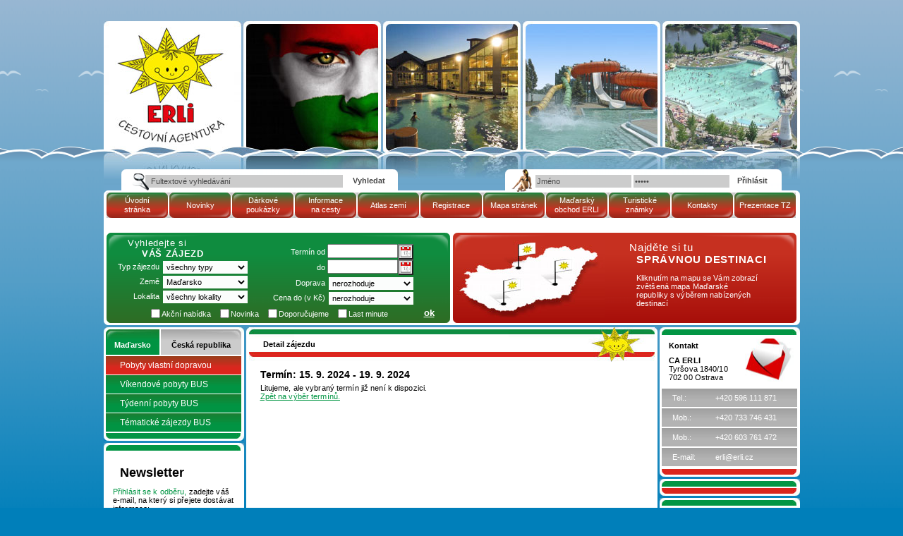

--- FILE ---
content_type: text/html; charset=UTF-8
request_url: https://www.erli.cz/cs/zajezdy/madarsko/pobyty-vlastni-dopravou/madarsko-termalni-lazne-zalakaros-hotel-park-inn-akce-4-3-nastupy-ne-po-all-inclusive-816435/?termID=893485
body_size: 7900
content:
<?xml version="1.0" encoding="utf-8"?>
<!DOCTYPE html PUBLIC "-//W3C//DTD XHTML 1.0 Strict//EN" "http://www.w3.org/TR/xhtml1/DTD/xhtml1-strict.dtd">
<html xmlns="http://www.w3.org/1999/xhtml" xml:lang="cs" lang="cs">
<head>
  <meta http-equiv="Content-Type" content="text/html; charset=utf-8" />
  <title>Termín 15.9.2024 - 19.9.2024 (Maďarsko, termální lázně Zalakaros - hotel PARK INN: AKCE 4=3 (nástupy Ne, Po) ALL INCLUSIVE) | CK Erli</title>
  <meta http-equiv="content-language" content="cs" />
  <meta name="author" content="eline.cz" />
  <meta name="description" content="Maďarsko - maďarské termální lázně, Budapešť, Balaton, ERLI, Sárvár, Bük, Park Inn, Hunguest, Greenfield, Freya, Karos Spa, Saliris" />
  <meta name="keywords" content="maďarské termální lázně,Balaton,Budapešť,Hajdúszoboszló,Bük,Sárvár,Eger,Hévíz" /><meta http-equiv="X-UA-Compatible" content="IE=9" />
  <link href="/css/styly.css" rel="stylesheet" type="text/css" media="screen,projection, tv" />
  <link href="/css/print.css" rel="stylesheet" type="text/css" media="print" />
<!--[if IE 6]>
  <link href="/css/style-ie6.css" rel="stylesheet" type="text/css" media="screen, projection, tv" />
<![endif]-->
<!--[if IE 8]>
  <link href="/css/style-ie8.css" rel="stylesheet" type="text/css" media="screen, projection, tv" />
<![endif]-->

  <link href="/css/datedit.css" rel="stylesheet" type="text/css" media="screen,projection,tv" />
  <script type="text/javascript" src="/js/general.js"></script>
  <link rel="StyleSheet" href="/css/lightbox.css" type="text/css" media="screen" />
  <script src="/js/prototype.js" type="text/javascript"></script>
  <script src="/js/scriptaculous.js?load=effects,builder" type="text/javascript"></script>
  <script src="/js/lightbox.js" type="text/javascript"></script>
  <script src="/js/order.js" type="text/javascript"></script>
<script language="JavaScript" type="text/javascript">
<!--
//v1.7
// Flash Player Version Detection
// Detect Client Browser type
// Copyright 2005-2008 Adobe Systems Incorporated.  All rights reserved.
var isIE  = (navigator.appVersion.indexOf("MSIE") != -1) ? true : false;
var isWin = (navigator.appVersion.toLowerCase().indexOf("win") != -1) ? true : false;
var isOpera = (navigator.userAgent.indexOf("Opera") != -1) ? true : false;
function ControlVersion()
{
	var version;
	var axo;
	var e;
	// NOTE : new ActiveXObject(strFoo) throws an exception if strFoo isn't in the registry
	try {
		// version will be set for 7.X or greater players
		axo = new ActiveXObject("ShockwaveFlash.ShockwaveFlash.7");
		version = axo.GetVariable("$version");
	} catch (e) {
	}
	if (!version)
	{
		try {
			// version will be set for 6.X players only
			axo = new ActiveXObject("ShockwaveFlash.ShockwaveFlash.6");

			// installed player is some revision of 6.0
			// GetVariable("$version") crashes for versions 6.0.22 through 6.0.29,
			// so we have to be careful.

			// default to the first public version
			version = "WIN 6,0,21,0";
			// throws if AllowScripAccess does not exist (introduced in 6.0r47)
			axo.AllowScriptAccess = "always";
			// safe to call for 6.0r47 or greater
			version = axo.GetVariable("$version");
		} catch (e) {
		}
	}
	if (!version)
	{
		try {
			// version will be set for 4.X or 5.X player
			axo = new ActiveXObject("ShockwaveFlash.ShockwaveFlash.3");
			version = axo.GetVariable("$version");
		} catch (e) {
		}
	}
	if (!version)
	{
		try {
			// version will be set for 3.X player
			axo = new ActiveXObject("ShockwaveFlash.ShockwaveFlash.3");
			version = "WIN 3,0,18,0";
		} catch (e) {
		}
	}
	if (!version)
	{
		try {
			// version will be set for 2.X player
			axo = new ActiveXObject("ShockwaveFlash.ShockwaveFlash");
			version = "WIN 2,0,0,11";
		} catch (e) {
			version = -1;
		}
	}

	return version;
}
// JavaScript helper required to detect Flash Player PlugIn version information
function GetSwfVer(){
	// NS/Opera version >= 3 check for Flash plugin in plugin array
	var flashVer = -1;

	if (navigator.plugins != null && navigator.plugins.length > 0) {
		if (navigator.plugins["Shockwave Flash 2.0"] || navigator.plugins["Shockwave Flash"]) {
			var swVer2 = navigator.plugins["Shockwave Flash 2.0"] ? " 2.0" : "";
			var flashDescription = navigator.plugins["Shockwave Flash" + swVer2].description;
			var descArray = flashDescription.split(" ");
			var tempArrayMajor = descArray[2].split(".");
			var versionMajor = tempArrayMajor[0];
			var versionMinor = tempArrayMajor[1];
			var versionRevision = descArray[3];
			if (versionRevision == "") {
				versionRevision = descArray[4];
			}
			if (versionRevision[0] == "d") {
				versionRevision = versionRevision.substring(1);
			} else if (versionRevision[0] == "r") {
				versionRevision = versionRevision.substring(1);
				if (versionRevision.indexOf("d") > 0) {
					versionRevision = versionRevision.substring(0, versionRevision.indexOf("d"));
				}
			}
			var flashVer = versionMajor + "." + versionMinor + "." + versionRevision;
		}
	}
	// MSN/WebTV 2.6 supports Flash 4
	else if (navigator.userAgent.toLowerCase().indexOf("webtv/2.6") != -1) flashVer = 4;
	// WebTV 2.5 supports Flash 3
	else if (navigator.userAgent.toLowerCase().indexOf("webtv/2.5") != -1) flashVer = 3;
	// older WebTV supports Flash 2
	else if (navigator.userAgent.toLowerCase().indexOf("webtv") != -1) flashVer = 2;
	else if ( isIE && isWin && !isOpera ) {
		flashVer = ControlVersion();
	}
	return flashVer;
}
// When called with reqMajorVer, reqMinorVer, reqRevision returns true if that version or greater is available
function DetectFlashVer(reqMajorVer, reqMinorVer, reqRevision)
{
	versionStr = GetSwfVer();
	if (versionStr == -1 ) {
		return false;
	} else if (versionStr != 0) {
		if(isIE && isWin && !isOpera) {
			// Given "WIN 2,0,0,11"
			tempArray         = versionStr.split(" "); 	// ["WIN", "2,0,0,11"]
			tempString        = tempArray[1];			// "2,0,0,11"
			versionArray      = tempString.split(",");	// ['2', '0', '0', '11']
		} else {
			versionArray      = versionStr.split(".");
		}
		var versionMajor      = versionArray[0];
		var versionMinor      = versionArray[1];
		var versionRevision   = versionArray[2];
        	// is the major.revision >= requested major.revision AND the minor version >= requested minor
		if (versionMajor > parseFloat(reqMajorVer)) {
			return true;
		} else if (versionMajor == parseFloat(reqMajorVer)) {
			if (versionMinor > parseFloat(reqMinorVer))
				return true;
			else if (versionMinor == parseFloat(reqMinorVer)) {
				if (versionRevision >= parseFloat(reqRevision))
					return true;
			}
		}
		return false;
	}
}
function AC_AddExtension(src, ext)
{
  if (src.indexOf('?') != -1)
    return src.replace(/\?/, ext+'?');
  else
    return src + ext;
}
function AC_Generateobj(objAttrs, params, embedAttrs)
{
  var str = '';
  if (isIE && isWin && !isOpera)
  {
    str += '<object ';
    for (var i in objAttrs)
    {
      str += i + '="' + objAttrs[i] + '" ';
    }
    str += '>';
    for (var i in params)
    {
      str += '<param name="' + i + '" value="' + params[i] + '" /> ';
    }
    str += '</object>';
  }
  else
  {
    str += '<embed ';
    for (var i in embedAttrs)
    {
      str += i + '="' + embedAttrs[i] + '" ';
    }
    str += '> </embed>';
  }
  document.write(str);
}
function AC_FL_RunContent(){
  var ret =
    AC_GetArgs
    (  arguments, ".swf", "movie", "clsid:d27cdb6e-ae6d-11cf-96b8-444553540000"
     , "application/x-shockwave-flash"
    );
  AC_Generateobj(ret.objAttrs, ret.params, ret.embedAttrs);
}
function AC_SW_RunContent(){
  var ret =
    AC_GetArgs
    (  arguments, ".dcr", "src", "clsid:166B1BCA-3F9C-11CF-8075-444553540000"
     , null
    );
  AC_Generateobj(ret.objAttrs, ret.params, ret.embedAttrs);
}
function AC_GetArgs(args, ext, srcParamName, classid, mimeType){
  var ret = new Object();
  ret.embedAttrs = new Object();
  ret.params = new Object();
  ret.objAttrs = new Object();
  for (var i=0; i < args.length; i=i+2){
    var currArg = args[i].toLowerCase();
    switch (currArg){
      case "classid":
        break;
      case "pluginspage":
        ret.embedAttrs[args[i]] = args[i+1];
        break;
      case "src":
      case "movie":
        args[i+1] = AC_AddExtension(args[i+1], ext);
        ret.embedAttrs["src"] = args[i+1];
        ret.params[srcParamName] = args[i+1];
        break;
      case "onafterupdate":
      case "onbeforeupdate":
      case "onblur":
      case "oncellchange":
      case "onclick":
      case "ondblclick":
      case "ondrag":
      case "ondragend":
      case "ondragenter":
      case "ondragleave":
      case "ondragover":
      case "ondrop":
      case "onfinish":
      case "onfocus":
      case "onhelp":
      case "onmousedown":
      case "onmouseup":
      case "onmouseover":
      case "onmousemove":
      case "onmouseout":
      case "onkeypress":
      case "onkeydown":
      case "onkeyup":
      case "onload":
      case "onlosecapture":
      case "onpropertychange":
      case "onreadystatechange":
      case "onrowsdelete":
      case "onrowenter":
      case "onrowexit":
      case "onrowsinserted":
      case "onstart":
      case "onscroll":
      case "onbeforeeditfocus":
      case "onactivate":
      case "onbeforedeactivate":
      case "ondeactivate":
      case "type":
      case "codebase":
      case "id":
        ret.objAttrs[args[i]] = args[i+1];
        break;
      case "width":
      case "height":
      case "align":
      case "vspace":
      case "hspace":
      case "class":
      case "title":
      case "accesskey":
      case "name":
      case "tabindex":
        ret.embedAttrs[args[i]] = ret.objAttrs[args[i]] = args[i+1];
        break;
      default:
        ret.embedAttrs[args[i]] = ret.params[args[i]] = args[i+1];
    }
  }
  ret.objAttrs["classid"] = classid;
  if (mimeType) ret.embedAttrs["type"] = mimeType;
  return ret;
}
// -->
</script><script type="text/javascript"><!--
        var dest80 = '<option value="0">všechny lokality</option><option value="579">BÜK (BÜKFÜRDŐ)</option><option value="663">SÁRVÁR</option><option value="482">HAJDÚSZOBOSZLÓ</option><option value="731">ZALAKAROS</option><option value="739">HÉVÍZ</option><option value="745">KEHIDAKUSTÁNY</option><option value="7561">LENTI</option><option value="108956">TAPOLCA</option><option value="746">HARKÁNY</option><option value="1021">EGER</option><option value="38711">EGERSZALÓK</option><option value="1022">MISKOLC-TAPOLCA</option><option value="1026">MOSONMAGYARÓVÁR</option><option value="1025">GYŐR</option><option value="242300">ESZTERGOM (Ostřihom)</option><option value="7541">KOMÁROM</option><option value="1027">BUDAPEŠŤ</option><option value="664565">VISEGRÁD</option><option value="637284">CELLDÖMÖLK</option><option value="111510">SZENTGOTTHÁRD</option><option value="819185">KÖRMEND</option><option value="1023">MEZŐKÖVESD</option><option value="6855">TOKAJ</option><option value="307778">jezero VELENCE</option><option value="6397">Balaton - BALATONFÜRED</option><option value="1030">Balaton - KESZTHELY</option><option value="1031">Balaton - BALATONAKALI</option><option value="108958">Balaton - ALSÓÖRS</option><option value="1028">Balaton - BADACSONY</option><option value="1029">Balaton - SIÓFOK</option><option value="322140">Balaton - BALATONALMÁDI</option><option value="6416">Balaton - TIHANY</option><option value="108962">Balaton - ZAMÁRDI</option><option value="484364">Balaton - BALATONSZÉMES</option><option value="108963">Balaton - FONYÓD</option><option value="6868">Gyula</option><option value="1024">Bogács</option><option value="7551">Hegykő</option><option value="7572">Pécs</option><option value="7576">Székesfehérvár</option><option value="7577">Szeged</option><option value="7580">Berekfürdő</option><option value="7581">Tiszaújváros</option><option value="38710">Debrecen</option><option value="38720">Igal</option>';
        var dest1130 = '<option value="0">všechny lokality</option><option value="882520">Karlovy Vary</option><option value="882524">Mariánské Lázně</option>';
        --></script>
  <link rel="Shortcut Icon" href="favicon.ico" />

</head>
<body onload="document.getElementById('dest').innerHTML = dest80;">

  <div id="container">
    <div id="header">
      <h1>
      <a href="/" title="Zpět na hlavní stranu."><span><!-- --></span>Termín 15.9.2024 - 19.9.2024 (Maďarsko, termální lázně Zalakaros - hotel PARK INN: AKCE 4=3 (nástupy Ne, Po) ALL INCLUSIVE) |  Cestovní kancelář ERLI zájezdy Maďarsko, dovolená v Maďarsku, pobyty, termály</a>
     </h1>
     <div class="cleaner"></div>
     <div id="log">
      <div class="panel1">
        <form action="/search.php" method="post">
        <fieldset>
          <input type="text" name="search" id="search" value="Fultextové vyhledávání" onclick="if(this.value == 'Fultextové vyhledávání') this.value = ''" />
          <input type="submit" value="Vyhledat" class="button" />
          <input type="hidden" value="48" name="lang" style="display:none;" />
        </fieldset>
        </form>
      </div>
      <div class="panel2"><form action="/" method="post">
        <fieldset>
          <input type="text" name="username" id="name" value="Jméno" onclick="if(this.value == 'Jméno') {this.value=''; this.style.color='#000'; this.style.fontWeight='normal';}" />
          <input type="password" name="pass" id="heslo" value="heslo" onclick="if(this.value == 'heslo') this.value='';" />
          <input type="hidden" name="loginSent" value="1" />
          <input type="submit" value="Přihlásit" class="button" />
        </fieldset>
        </form>
      </div>
     </div>
    </div>
    <div id="horni_panely">
      <div id="menu"><ul><li class="tworows"><a href="/cs/uvodni-stranka/" title="Maďarsko - maďarské termální lázně, Budapešť, Balaton, ERLI, Sárvár, Bük, Park Inn, Hunguest, Greenfield, Freya, Karos Spa, Saliris">Úvodní <br />stránka</a></li><li><a href="/cs/novinky/" title="Maďarsko - maďarské termální lázně, Budapešť, Balaton, ERLI, Sárvár, Bük, Park Inn, Hunguest, Greenfield, Freya, Karos Spa, Saliris">Novinky</a></li><li class="tworows"><a href="/cs/darkove-poukazky/" title="Maďarsko - maďarské termální lázně, Budapešť, Balaton, ERLI, Sárvár, Bük, Park Inn, Répce, Greenfield, Ramada, Freya, Karos Spa, Saliris">Dárkové <br />poukázky</a></li><li class="tworows"><a href="/cs/informace-na-cesty/" title="Maďarsko - maďarské termální lázně, Budapešť, Balaton, ERLI, Sárvár, Bük, Park Inn, Répce, Greenfield, Ramada, Freya, Karos Spa, Saliris">Informace <br />na cesty</a></li><li><a href="/cs/atlas-zemi/" title="Maďarsko - maďarské termální lázně, Budapešť, Balaton, ERLI, Sárvár, Bük, Park Inn, Hunguest, Greenfield, Freya, Karos Spa, Saliris">Atlas zemí</a></li><li><a href="/cs/registrace/" title="Maďarsko - maďarské termální lázně, Budapešť, Balaton, ERLI, Sárvár, Bük, Park Inn, Hunguest, Greenfield, Freya, Karos Spa, Saliris">Registrace</a></li><li><a href="/cs/mapa-stranek/" title="Maďarsko - maďarské termální lázně, Budapešť, Balaton, ERLI, Sárvár, Bük, Park Inn, Hunguest, Greenfield, Freya, Karos Spa, Saliris">Mapa stránek</a></li><li class="tworows"><a href="/cs/madarsky-obchod-erli/" title="Maďarsko - maďarské termální lázně, Budapešť, Balaton, ERLI, Sárvár, Bük, Park Inn, Répce, Greenfield, Ramada, Freya, Karos Spa, Saliris, maďarský obchod ERLI">Maďarský <br />obchod ERLI</a></li><li class="tworows"><a href="/cs/turisticke-znamky/" title="Maďarsko, termální lázně, maďarské termály, ERLI, turistické známky">Turistické <br />známky</a></li><li><a href="/cs/kontakty/" title="Maďarsko - maďarské termální lázně, Budapešť, Balaton, ERLI, Sárvár, Bük, Park Inn, Répce, Greenfield, Ramada, Freya, Karos Spa, Saliris">Kontakty</a></li><li><a href="/cs/prezentace-tz/" title="Prezentace TZ v Maďarsku">Prezentace TZ</a></li></ul>
      </div><br />
      <div id="boxy">
        <div id="greenbox">
          <form action="/" method="get">
            <fieldset>
             <div id="levyform">
          <p style="font-size:1.2em;">Vyhledejte si<br /><span>váš zájezd</span></p>
              <label for="type">Typ zájezdu</label>
              <select name="type" id="type"><option value="0">všechny typy</option><option value="1">pobytový zájezd</option><option value="2">poznávací zájezd</option><option value="4">aktivní dovolená</option><option value="6">lázně</option></select>
              <label for="state">Země</label>
              <select name="state" id="state" onchange="if(this.value == 80) document.getElementById('dest').innerHTML = dest80; else document.getElementById('dest').innerHTML = dest1130;">
                <option value="80">Maďarsko</option><option value="1130">Česká republika</option>
              </select>
              <label for="dest">Lokalita</label>
              <select name="dest" id="dest">
                <option></option>
              </select>
             </div>

            <div id="pravyform">
              <label for="from">Termín od</label>
              <input type="text" name="from" id="from" />
              <div class="clear cleaner"></div>
              <label for="to">do</label>
              <input type="text" name="to" id="to" />
              <div class="clear cleaner"></div>
              <label for="doprava">Doprava</label>
              <select name="doprava" id="doprava">
                <option value="0">nerozhoduje</option><option value="1">autobus</option><option value="5">vlastní</option>
              </select><br />
              <label for="price">Cena do (v Kč)</label>
              <select name="price" id="price">
                <option value="0">nerozhoduje</option>
                <option value="1">do 3 000,-Kč</option>
                <option value="2">do 5 000,-Kč</option>
                <option value="3">do 10 000,-Kč</option>
                <option value="4">do 15 000,-Kč</option>
                <option value="5">od 5 000 do 15 000,-Kč</option>
                <option value="6">od 10 000 do 20 000,-Kč</option>
              </select><br />
            </div>
            <div id="chboxes">
               <input type="checkbox" name="act" id="act" class="chbox" /><label for="act">Akční nabídka</label>
               <input type="checkbox" name="new" id="new" class="chbox" /><label for="new">Novinka</label>
               <input type="checkbox" name="rec" id="rec" class="chbox" /><label for="rec">Doporučujeme</label>
               <input type="checkbox" name="lm" id="lm" class="chbox" /><label for="lm">Last minute</label>
               <input type="hidden" name="search" id="search2" />
               <input class="button" type="submit" value="ok" />
            </div>
            </fieldset>
          </form>
        </div>

        <div id="redbox">
          <div class="mapabox">
            <p class="mapmad"><a href="/cs/mapa-madarska/" title="mapa Maďarské republiky"><span><!-- --></span>mapa Maďarské republiky</a></p>
          </div>
          <p>Najděte si tu<br /><span>správnou destinaci</span></p>
          <p class="small">Kliknutím na mapu se Vám zobrazí zvětšená mapa Maďarské republiky s výběrem nabízených destinací</p>
        </div>
      </div>
      <div id="horni_panely_konec"></div>
    </div>


<!-- leve panely -->

    <div id="left">

    <!-- submenu 1 -->
      <div class="levypanel">
        <div class="submenu">
          <ul id="submenutop">
            <li class="madarsko"><a class="active" href="/cs/zajezdy/madarsko/pobyty-vlastni-dopravou/" title="Maďarsko">Maďarsko</a></li>
            <li class="cr"><a href="/cs/zajezdy/ceska-republika/pobyty-vlastni-dopravou/" title="Česká republika">Česká republika</a></li>
          </ul>
          <div class="cleaner"></div>
          <ul class="submenunormal"><li><a class="active" href="/cs/zajezdy/madarsko/pobyty-vlastni-dopravou/" title="Pobyty vlastní dopravou"><span>Pobyty vlastní dopravou</span></a></li><li><a href="/cs/zajezdy/madarsko/vikendove-pobyty-bus/" title="Víkendové pobyty BUS"><span>Víkendové pobyty BUS</span></a></li><li><a href="/cs/zajezdy/madarsko/tydenni-pobyty-bus/" title="Týdenní pobyty BUS"><span>Týdenní pobyty BUS</span></a></li><li><a href="/cs/zajezdy/madarsko/tematicke-zajezdy-bus/" title="Tématické zájezdy BUS"><span>Tématické zájezdy BUS</span></a></li></ul>
          <div class="zelenydole"></div>
        </div>
      <div class="levypanelkonec"></div>
      </div>
      <!-- novinky mailem -->
      <div class="levypanel">
        <div class="panel">
        <div class="zelenyhore"></div><a name="mailbox"></a>
          <h2>Newsletter</h2>
          <p><span class="greentext">Přihlásit se k odběru,</span> zadejte váš e-mail, na který si přejete dostávat informace:</p>
          <form action="/cs/zajezdy/madarsko/pobyty-vlastni-dopravou/madarsko-termalni-lazne-zalakaros-hotel-park-inn-akce-4-3-nastupy-ne-po-all-inclusive-816435/?termID=893485#mailbox" method="post"><fieldset>
          <input type="hidden" name="addMail" />
          <input type="text" name="email1" id="email1" />
          <input type="submit" value="ok" class="button" />
          </fieldset></form>
          <hr />
          <p><span class="redtext">Odhlášení odběru</span> e-mailem proveďte zadáním své e-mailové adresy a podtvrďte:</p>
          <form action="/cs/zajezdy/madarsko/pobyty-vlastni-dopravou/madarsko-termalni-lazne-zalakaros-hotel-park-inn-akce-4-3-nastupy-ne-po-all-inclusive-816435/?termID=893485#mailbox" method="post"><fieldset>
          <input type="hidden" name="delMail" />
          <input type="text" name="email2" id="email2" />
          <input type="submit" value="ok" class="button"/>
          </fieldset></form>
        <div class="cervenydole"></div>
        </div>
        <div class="levypanelkonec"></div></div>
      <!-- reklama -->
      <div class="levypanel">
        <div class="panel">
        <div class="zelenyhore"></div>
          <h5>Reklama</h5>
          <p class="reklama"><a href="http://www.obchod-erli.cz/" title="Nakupujte v pohodlí"><span><!-- --></span>Nakupujte v pohodlí</a></p>
        <div class="cervenydole"></div>
        </div>
        <div class="levypanelkonec"></div>
      </div>
      <div class="levypanel">
        <div class="panel">
        <div class="zelenyhore"></div>
          <h5>Reklama</h5>
          <p class="reklama2"><a href="http://www.turista-erem.hu/" title="Seznamete se - Maďarsko"><span><!-- --></span>Seznamete se - Maďarsko</a></p>
        <div class="cervenydole"></div>
        </div>
        <div class="levypanelkonec"></div>
      </div></div>
<!-- hlavni obsah -->

    <div id="hlavniobsah"><h3 class="nove21">Detail zájezdu</h3><h4 class="normalninadpis">Termín: 15. 9. 2024 - 19. 9. 2024</h4>
        <p>Litujeme, ale vybraný termín již není k dispozici.<br /><a href="./">Zpět na výběr termínů.</a>  </div>


<!-- prave panely -->

    <div id="right">

    <!-- kontakt -->
      <div class="levypanel">
        <div class="panel">
        <div class="zelenyhore"></div>
            <div id="kontakt">
            <h5>Kontakt</h5>
            <p>
            <strong>CA ERLI</strong><br />
            Tyršova 1840/10<br />
            702 00 Ostrava
            </p>
            </div>
            <table>
              <tr>
              <td>Tel.:</td> <td>+420 596 111 871</td>
              </tr>
              <tr>
              <td>Mob.:</td> <td>+420 733 746 431</td>
              </tr>
              <tr>
              <td>Mob.:</td> <td>+420 603 761 472</td>
              </tr>
              <tr>
              <td>E-mail:</td> <td>erli@erli.cz</td>
              </tr>
            </table>
          <div class="cervenydole"></div>
        </div>
        <div class="levypanelkonec"></div>
      </div>

      <!-- submenu -->
      <div class="levypanel">
        <div class="panel">
          <div class="zelenyhore"></div>
           <ul id="rightul"></ul>
          <div class="cervenydole"></div>
        </div>
        <div class="levypanelkonec"></div>
      </div>
      
      <!-- doporučené zájezdy -->
      <div class="levypanel">
        <div class="panel">
          <div class="zelenyhore"></div>
            <h5>Doporučené zájezdy</h5><div class="cervenyblok">
            <div class="cervenyblokkonec"><img src="/_system/files/tours/688372_top.jpg" alt="fotografie zájezdu Maďarsko, termální lázně Sárvár - hotel SPIRIT THERMAL SPA - 4 denní pobyt nástup NE,PO,ÚT" /><div style="float:left;width:110px;"><h6><a href="/cs/zajezdy/madarsko/pobyty-vlastni-dopravou/madarsko-termalni-lazne-sarvar-hotel-spirit-thermal-spa-4-denni-pobyt-nastup-ne-po-ut-688371/" title="Maďarsko, termální lázně Sárvár - hotel SPIRIT THERMAL SPA - 4 denní pobyt nástup NE,PO,ÚT">Maďarsko, termální lázně Sárvár - hotel SPIRIT THERMAL SPA - 4 denní pobyt nástup NE,PO,ÚT</a></h6>
              </div><div class="cleaner clear"></div><p>Služby na výsoké úrovni!</p><div class="cleaner clear" style="height:5px;"></div>
            </div>
            </div><div class="zelenyblok">
            <div class="zelenyblokkonec"><img src="/_system/files/tours/814678_top.jpg" alt="fotografie zájezdu Maďarsko, jezero Balaton, Balatonalmádi - hotel Hunguest BÁL Resort: AKCE 4=3 (nástup NE, PO)" /><div style="float:left;width:110px;"><h6><a href="/cs/zajezdy/madarsko/pobyty-vlastni-dopravou/madarsko-jezero-balaton-balatonalmadi-hotel-hunguest-bal-resort-akce-4-3-nastup-ne-po-814677/" title="Maďarsko, jezero Balaton, Balatonalmádi - hotel Hunguest BÁL Resort: AKCE 4=3 (nástup NE, PO)">Maďarsko, jezero Balaton, Balatonalmádi - hotel Hunguest BÁL Resort: AKCE 4=3 (nástup NE, PO)</a></h6>
              </div><div class="cleaner clear"></div><p>středomořský styl, vlastní písečná pláž, velké wellness</p><div class="cleaner clear" style="height:5px;"></div>
            </div>
            </div><div class="cervenyblok">
            <div class="cervenyblokkonec"><img src="/_system/files/tours/732458_top.jpg" alt="fotografie zájezdu Maďarsko, termální lázně Hajdúszoboszló - hotel AQUA SOL: 6 denní pobyt" /><div style="float:left;width:110px;"><h6><a href="/cs/zajezdy/madarsko/pobyty-vlastni-dopravou/madarsko-termalni-lazne-hajduszoboszlo-hotel-aqua-sol-6-denni-pobyt-732457/" title="Maďarsko, termální lázně Hajdúszoboszló - hotel AQUA SOL: 6 denní pobyt">Maďarsko, termální lázně Hajdúszoboszló - hotel AQUA SOL: 6 denní pobyt</a></h6>
              </div><div class="cleaner clear"></div><p>neomezený vstup do termálů a Aqua-Palace</p><div class="cleaner clear" style="height:5px;"></div>
            </div>
            </div><div class="zelenyblok">
            <div class="zelenyblokkonec"><img src="/_system/files/tours/734155_top.jpg" alt="fotografie zájezdu Maďarsko, termální lázně LENTI - hotel THERMAL BALANCE: 8-denní pobyt" /><div style="float:left;width:110px;"><h6><a href="/cs/zajezdy/madarsko/pobyty-vlastni-dopravou/madarsko-termalni-lazne-lenti-hotel-thermal-balance-8-denni-pobyt-734153/" title="Maďarsko, termální lázně LENTI - hotel THERMAL BALANCE: 8-denní pobyt">Maďarsko, termální lázně LENTI - hotel THERMAL BALANCE: 8-denní pobyt</a></h6>
              </div><div class="cleaner clear"></div><p>termály, hotelový wellness a zážitkový svět v ceně </p><div class="cleaner clear" style="height:5px;"></div>
            </div>
            </div><div class="cervenyblok">
            <div class="cervenyblokkonec"><img src="/_system/files/tours/794687_top.jpg" alt="fotografie zájezdu Maďarsko, termální lázně Hajdúszoboszló - hotel HUNGAROSPA THERMAL: 8-denní pobyt" /><div style="float:left;width:110px;"><h6><a href="/cs/zajezdy/madarsko/pobyty-vlastni-dopravou/madarsko-termalni-lazne-hajduszoboszlo-hotel-hungarospa-thermal-8-denni-pobyt-672978/" title="Maďarsko, termální lázně Hajdúszoboszló - hotel HUNGAROSPA THERMAL: 8-denní pobyt">Maďarsko, termální lázně Hajdúszoboszló - hotel HUNGAROSPA THERMAL: 8-denní pobyt</a></h6>
              </div><div class="cleaner clear"></div><p>termály a Aqua Palace v ceně</p><div class="cleaner clear" style="height:5px;"></div>
            </div>
            </div><div class="zelenyblok">
            <div class="zelenyblokkonec"><img src="/_system/files/tours/751049_top.jpg" alt="fotografie zájezdu Maďarsko, Budapešť - hotel AQUAWORLD RESORT BUDAPEST - AKCE: 4=3 + prázdniny" /><div style="float:left;width:110px;"><h6><a href="/cs/zajezdy/madarsko/pobyty-vlastni-dopravou/madarsko-budapest-hotel-aquaworld-resort-budapest-akce-4-3-prazdniny-751048/" title="Maďarsko, Budapešť - hotel AQUAWORLD RESORT BUDAPEST - AKCE: 4=3 + prázdniny">Maďarsko, Budapešť - hotel AQUAWORLD RESORT BUDAPEST - AKCE: 4=3 + prázdniny</a></h6>
              </div><div class="cleaner clear"></div><p>Vstup do AQUAWORLDU v ceně!!! Dítě do 14 let ZDARMA!!!</p><div class="cleaner clear" style="height:5px;"></div>
            </div>
            </div>
          <div class="cervenydole"></div>
        </div>
        <div class="levypanelkonec"></div>
      </div></div>


<div class="cleaner"></div>
  </div>

<div id="footerbottom">
 <div class="zelenydlouhy"> </div>
    <div id="posuvnik">
        <p>
        &nbsp;
        </p></div>
    <div class="cervenydlouhy"> </div>
    <div class="hlavniobsahkonec"><div>Copyright 2010 <a href="/" title="CA ERLI">CA ERLI</a>, všechna práva vyhrazena. Vytvořeno v <a href="http://www.eline.cz/" title="eline.cz">eline.cz</a> &copy; 2010</div></div>
</div>

<!-- Datedit by Ivo Skalicky - ITPro CZ - http://www.itpro.cz -->
    <script type="text/javascript" charset="iso-8859-1" src="/js/datedit/datedit.js"></script>
<script type="text/javascript" charset="utf-8" src="/js/datedit/lang/cz.js"></script>
<script type="text/javascript">

    datedit('from','d.m.yyyy');
    datedit('to','d.m.yyyy');
</script>
<div class="cleaner"></div>
<div id="odkazy">
    <strong>Užitečné odkazy:</strong>
    <div class="cleaner"></div><p style="text-align: center;"><a title="facebook erli" href="https://www.facebook.com/madarskoerli/" onclick="window.open(this.href); return false;" onkeypress="window.open(this.href); return false;">Facebook</a></p>
<p><a title="Autoškola Ostrava Slezská" href="http://www.kiss-vzdelavani.cz/cz/autoskola.html" onclick="window.open(this.href); return false;" onkeypress="window.open(this.href); return false;">Autoškola Slezská</a> | <a title="infrapanely, infravytápění" href="https://www.infrapanelytempero.cz/" onclick="window.open(this.href); return false;" onkeypress="window.open(this.href); return false;">Infrapanely</a> | <a title="Dětské zboží, kočárky, hračky" href="http://www.postylky-hracky.cz" onclick="window.open(this.href); return false;" onkeypress="window.open(this.href); return false;">Hračky</a> | <a title="army věci a vybavení" href="https://www.army-shop.cz" onclick="window.open(this.href); return false;" onkeypress="window.open(this.href); return false;">Army shop</a> | <a title="Zateplení střechy, stříkaná pěna" href="http://www.nastrikovaizolace.cz" onclick="window.open(this.href); return false;" onkeypress="window.open(this.href); return false;">PUR pěna</a> | <a title="tepelné čerpadlo Nibe, vodoinstalace, plyn" href="http://www.gast-vytapeni.cz" onclick="window.open(this.href); return false;" onkeypress="window.open(this.href); return false;">Nibe</a> | <a title="Dětské postýlky, postele pro dospělé, matrace, povlečení" href="http://www.postylky-postele.cz" onclick="window.open(this.href); return false;" onkeypress="window.open(this.href); return false;">Dětské postýlky</a> | <a title="barefoot obuv" href="https://www.boty-detske.cz/">Barefoot</a> | <a title="online lékárna" href="http://www.best-lekarna.cz">Lékárna</a> | <a title="http://www.fitcaffe.cz/" href="http://www.fitcaffe.cz/">fitcaffé</a></p>
</div>
 </body>
</html>


--- FILE ---
content_type: text/css
request_url: https://www.erli.cz/css/styly.css
body_size: 4595
content:
/******reset********/

html, body, div, h1, h2, h3, h4, h5, h6, ul, ol, dl, li, dt, dd, p, blockquote,
pre, form, fieldset, table, th, td { 
  margin: 0; 
  padding: 0; 
}

/******zakladni veci*********/

body {
  background: #007fba url('../img/background.png') 50% 0% repeat-x;
  color: #fff;
  font-family: Arial, Courier, sans-serif;
  text-align: center;
}

.cleaner {clear: both;}

#container {
  width: 987px;
  height: auto;
  margin: 30px auto 0 auto;
  background:transparent url('../img/container.gif') 0 550px no-repeat;
}

p {font-size: 0.7em; color: #000; text-align: left; letter-spacing: 0.01em;}

ul {font-size: 0.7em; margin: 2px auto;}

img {margin: 5px;
border: 1px solid #0f8c3f;}

/*a:hover {color: #db261d;}*/

table {color: #000; text-align: left; font-size: 0.7em; margin: 0 auto;}
table a {color: #000;}

td, th {padding: 3px 20px;}

ul {text-align: left; color: #000; margin: 0px 20px 0 50px; color: #000;}


#hlavniobsah a {
    color: #019543;
}

#hlavniobsah a:hover {
    color: #db261d;
}

/********* header ***********/

#header {
  width: 987px;
  height: 240px;
  background: #fff url('../img/header.jpg') 0% 0% no-repeat;
  position: relative;
}

#header h1{
  float: left;
  font: 1.3em lighter;
  overflow: hidden;
  text-align: left;
  width: 195px;
  height: 177px;
}

#header h1 a {color: #ba2418; cursor: pointer; text-decoration: none;}

#header h1 a span{
  background: transparent url('../img/logo.jpg') 0% 0% no-repeat;
  left: 0;
  height: 177px;
  position: absolute;
  width: 195px;
  z-index: 2;
}

/****** panely prihlaseni ******/

#log {width: 936px; height: 30px; margin: 33px auto 0 auto;}

#log div {width: 392px; height: 30px;}

.panel1 {float: left; background: #f3f3f3 url('../img/search1.png') 0% 0% no-repeat;}
.panel2 {float: right; background: #f3f3f3 url('../img/search2.png') 0% 0% no-repeat;}

#log div fieldset {
  width: 352px;
  float: right;
  border: 0;
  height: 18px;
  margin-top: 8px;
}

#log div fieldset input {
  background: #cccccc; 
  border: none; 
  height: 16px; 
  color: #494949; 
  font-size: 0.7em;
}

#log div.panel1 fieldset input {width: 270px; float: left;}
#log div.panel2 fieldset input {width: 132px; float: left; margin-left: 3px;}

#log div fieldset input.button {
  width: 70px; 
  background: none; 
  float: right; 
  padding-right: 20px;
  font-weight: bold;
}

#horni_panely {
  width: 987px;
  height: auto;
  background: #fff url('../img/horni_panely_1.png') 0% 0% no-repeat;
  overflow: hidden;
  position: relative;
}

#horni_panely_konec {
  width: 987px;
  position: absolute;
  height: 12px;
  background: #fff url('../img/horni_panely_konec.png') 0% 0% no-repeat;
  bottom: 0;
  left: 0;
  z-index: 1;
}

#menu {
  width: 980px;
  margin: 0px auto;
  padding-top: 3px;
  height: 36px;
  overflow: hidden;
}

#horni_panely ul {
  font-size: 0.7em; 
  list-style: none;
  text-align: center;
  margin: 0;
}

#horni_panely ul li {
  display: block;
  float: left;
  margin: 0 1px 0 1px;
}

#horni_panely ul li {
  line-height: 36px;
}

#horni_panely ul li.tworows {
  line-height: 13px;
  height: 20px;
}

#horni_panely ul li.tworows a {
  padding: 5px 0 0 0;
}

#horni_panely ul li a{
  color: #fff;
  display: block;
  float: left;
  text-decoration: none;
  width: 87px;
  height: 36px;
  background: #c22f1f url('../img/button.png') 0% 0% no-repeat;
}

#horni_panely ul li a span{
  display: block;
  margin:0 4px 0 3px;
}

#horni_panely ul li a:hover, #horni_panely ul li a.active {
  font-weight: bold;
}

#boxy {
  width: 978px;
  height: 128px;
  margin: 3px auto;
}

#redbox, #greenbox {width: 487px; height: 128px; position: relative; z-index: 2; overflow: hidden;}

#redbox{
  float: right;
  background: #c22f1f url('../img/redbox.png') 0% 0% no-repeat;
}

#redbox p, #greenbox p{
  color: #fff;
  text-align: left;
  letter-spacing: 0.05em;
  font-size: 0.95em;
}

#redbox p {margin: 12px 0 0 250px;}

#redbox p span{
  text-transform: uppercase;
  font-weight: bold;
  margin: 0 0 0 10px;
}

#redbox p.small{
  font-size: 0.7em;
  letter-spacing: 0.01em;
  padding: 0 50px 0 10px;
}

#redbox p.mapmad{
  margin: 0;
  width: 210px;
  height: 110px;
  text-align: center;
  line-height: 50px;
}

#redbox p.mapmad a{
  width: 210px;
  height: 110px;
  cursor: pointer;
}

#redbox p.mapmad a span{
  width: 210px;
  height: 110px;
  position: absolute;
  background: transparent url('../img/mapmad.jpg') 0% 0% no-repeat;
  left: -5px;
  top: 10px;
}

.mapabox {
  float: left;
  width: 210px;
  height: 110px;
}

#greenbox{
  float: left;
  background: #1a8136 url('../img/greenbox.png') 0% 0% no-repeat;
}

#greenbox p {margin: 7px 0 0 30px;}

#greenbox p span{
  text-transform: uppercase;
  font-weight: bold;
  margin: 0 0 0 20px;
}

#greenbox form fieldset{

  border: none;
  margin: 0 auto 0 auto;
  font-size: 0.7em;
}

#greenbox form select{
  width: 120px;
  border: 1px solid #fbfdfc;
  background: #fbfdfc;
  float: right;
  margin: 3px 0 0 0;
  height: 18px;
  font-size: 0.95em;
}

#levyform label, #pravyform label{
  color: #fff;
  float: left;
  margin: 5px 0 0 0;
  width: 75px;
  height: 16px;
  text-align: right;
}

#greenbox form input.button{
  background: none;
  border: none;
  text-decoration: underline;
  color: #fff;
  font-weight: bold;
  float: right;
  width: 60px;
}

#levyform {float: left; width: 200px;}
#pravyform {float: left; width: 200px; margin:16px 0 0 35px;}



#left {
  width: 199px;
  height: auto;
  float: left;
}

#left p, #right p {
  padding: 0 10px 0 10px;
}

.levypanel {
  width: 199px;
  height: auto;
  background: #fff url('../img/left-background.jpg') 0% 0% no-repeat;
  margin: 3px 0;
  position: relative;
  overflow: hidden;
}

.levypanelkonec {
  width: 200px;
  position: absolute;
  height: 10px;
  background: #fff url('../img/levypanelkonec.jpg') 0% 0% no-repeat;
  bottom: 0;
  left: 0;
  z-index: 1;
}

.submenu, .panel {
  width: 192px;
  height: auto;
  margin: 3px auto;
  position: relative;
  z-index: 2;
  overflow: hidden;
}

#submenutop{
  list-style: none;
  margin: 2px 0 0 0;
  font-size: 0.7em;
  font-weight: bold;
  text-align: center;
  margin: 0;
}

#submenutop li{
  float: left;
  display: block
  height: 36px;
  line-height: 45px;
  overflow: hidden;
}

#submenutop li a{
  float: left;
  display: block
  height: 36px;
  text-decoration: none;
  color: #000;
}

#submenutop li a:hover, #submenutop li a.active {
  color: #fff;
}

#submenutop li.madarsko a {
  width: 76px;
  height: 36px;
  background: #cccccc url('../img/madarsko1.jpg') 0% 0% no-repeat;
}

#submenutop li.madarsko a:hover, #submenutop li.madarsko a.active {
  background: #009442 url('../img/madarsko.jpg') 0% 0% no-repeat;
}

#submenutop li.cr a{
  width: 114px;
  height: 36px;
  background: #cccccc url('../img/cr.jpg') 0% 0% no-repeat;
  margin-left: 2px;
}

#submenutop li.cr a:hover, #submenutop li.cr a.active {
  background: #009442 url('../img/cr1.jpg') 0% 0% no-repeat;
}

.submenu ul.submenunormal {
  list-style-type: none;
  margin: 2px 0;
  font-size: 0.75em;
  line-height: 26px;
}


.submenu ul.submenunormal li{
  width: 192px;
  height: 26px;
  margin: 1px auto 0 auto;
}

.submenu ul.submenunormal li a{
  width: 192px;
  height: 26px;
  display: block;
  background: #009442 url('../img/submenu.jpg') 0% 0% repeat-x;
  text-decoration: none;
  color: #fff;
  text-align: left;
  text-indent: 20px;
}

.submenu ul.submenunormal li a:hover, .submenu ul.submenunormal li a.active{
  background: #d4291e url('../img/submenuhover.jpg') 0% 0% repeat-x;
}

.submenu ul.submenunormal li a span.right{
  text-align: right;
}

.zelenyhore {width: 191px; height: 8px; background: #019543 url('../img/zelenyhore.jpg') 50% 0% no-repeat; overflow: hidden;}
.zelenydole {width: 191px; height: 8px; background: #019543 url('../img/zelenydole.jpg') 50% 0% no-repeat; overflow: hidden;}
.cervenydole {width: 191px; height: 8px; background: #db261d url('../img/cervenydole.jpg') 50% 0% no-repeat; overflow: hidden; margin-top: 2px;}

.panel h5, #hlavniobsah h6 {color: #000; font-size: 0.7em; font-weight: bold; margin: 5px 0 0 0; line-height: 20px; text-align: left; text-indent: 10px;}

.katalog {
  width: 191px;
  height: 208px;
  position: relative;
  margin: 0 auto;
}

.katalog a {
  color: #000;
  width: 191px;
  height: 208px;
  cursor: pointer;
}

.katalog a span {
  width: 191px;
  height: 208px;
  position: absolute;
  top: 0;
  left: 0;
  background: transparent url('../img/katalog.jpg') 0% 0% no-repeat;
  z-index: 2;
}

.redlink {
  color: #db261d;
  font-size: 0.7em; 
  font-weight: bold;
  background: url('../img/redlink.jpg') 7% 0% no-repeat;
  line-height: 25px;
  text-indent: 35px;
  height: 33px;
}

.redlink a {color: #db261d; text-decoration: none;}

.reklama, .reklama2 {
  width: 191px;
  height: 232px;
  position: relative;
  margin: 0 auto;
}

.reklama a, .reklama2 a {
  color: #000;
  width: 191px;
  height: 232px;
  cursor: pointer;
}

.reklama a span, .reklama2 a span {
  width: 191px;
  height: 232px;
  position: absolute;
  top: 0;
  left: 0;
  background: transparent url('../img/reklama.jpg') 0% 0% no-repeat;
  z-index: 2;
}

.reklama2 a span {
  background: transparent url('../img/reklama2.jpg') 0% 0% no-repeat;
}

.greentext {color: #019543;}
.redtext {color: #db261d;}

.panel form fieldset {border: none; margin: 5px auto 10px auto;}
.panel form input {width: 120px; background: #cdcdcd; border: 1px solid #cdcdcd;}
.panel form input.button {width: 50px; background: none; border: none; font-weight: bold; text-decoration: underline; cursor: pointer;}

hr {border-style: dotted; color: #cccccc;}


#hlavniobsah {
  width: 583px;
  height: auto;
  background: #fff url('../img/hlavnipozadi.jpg') 0% 0% no-repeat;
  margin: 3px 3px;
  float: left;
  position: relative;
}

.hlavniobsahkonec {
  /*position: absolute;
  bottom: 0;
  left: 0;*/
  width: 583px;
  height: 19px;
  z-index: 1;
  background: #fff url('../img/hlavniobsahkonec.jpg') bottom left no-repeat;
  overflow: hidden;
  font-size:11px;
  color:black;
  margin: 0 auto;
}

#footerbottom {
  margin: 0 auto ;
  width: 583px;
  background:#fff;
}

.hlavniobsahkonec div {
    margin-top:3px;
}

.hlavniobsahkonec a {
    color:#db261d;
}

#hlavniobsah p{
  text-align: left;
  padding: 5px 20px 20px 20px;
}

#hlavniobsah ul {
	list-style: none;
	margin: 0 0 0 30px;
}

#hlavniobsah ul li {
	background: url('../img/red-odrazka.png') 0 5px no-repeat;
	padding-left: 20px;
}

#hlavniobsah ol {
	margin: 8px 0 0 50px;
}

#hlavniobsah ol li {
        font-size:0.7em;
        color:#000;
        text-align:left;
}

#hlavniobsah img.textphoto {
  border: 1px solid #108d40;
  float: right;
  margin: 20px 30px 20px 20px;
}

.greentextbox {
  width: 575px;
  height: auto;
  margin: 3px auto 15px auto;
  background: #0f8c3f url('../img/greentextbox.jpg') 0% 0% no-repeat;
  overflow: hidden;
}

.greentextboxkonec{
  width: 575px;
  height: auto;
  background: transparent url('../img/greentextboxkonec.jpg') 0% 100% no-repeat;
  overflow: hidden;
}

.greentextboxkonec p { 
  color: #fff;
}

h2 {
  text-align: left;
  font-size: 1.15em;
  font-weight: bold;
  padding: 20px 10px 10px 20px;
  color: #000;
}

#hlavniobsah h2.cernyh,  #hlavniobsah h2.bily{ 
  text-align: left;
  font-size: 0.8em;
  font-weight: lighter;
  padding: 20px 10px 10px 20px;
  color: #fff;
}

#hlavniobsah h2.cernyh {
  color: #000; 
  font-size: 1.15em;
  font-weight: bold;
  padding-bottom: 0px;
}

#hlavniobsah h6 {padding-left: 10px;}

#hlavniobsah .zpet { margin-top: 20px; float: left;}

#hlavniobsah .zpet a {
  display: block;
  width: 137px;
  height: 25px;
  background: #999999 url('../img/zpet.jpg') 0% 0% no-repeat; 
  line-height: 25px;
  text-align: center;
  color: #fff;
  text-decoration: none;
}

#hlavniobsah .zpet a:hover {
  background: #db261d url('../img/podrobne.jpg') 0% 0% no-repeat; 
}

#hlavniobsah div.hlavniboxtext table.uzsi, #hlavniobsah table.uzsi {margin: 25px 0 0 10px; border: 0;}
#hlavniobsah div.hlavniboxtext table.uzsi td, #hlavniobsah table.uzsi td {padding: 1px 5px; border: 0; }

.sedivatable {
  margin: 0 auto 20px auto;
  background: #b4b4b4 url('../img/tabulkahore.jpg') 0% 0% no-repeat;
  width: 300px;
  border: none;
  border-collapse: collapse;
}

.sedivatable td {
  padding: 2px 10px 2px 10px;
}

#hlavniobsah table {margin: 5px auto 20px; border:0;}

#hlavniobsah table th {
  border: none;
  background: #108d40;
  color: #fff;
}

#hlavniobsah table td {
  border: 1px solid #db261d;
}

.posledniradek {background: #b4b4b4 url('../img/tabulkadole.jpg') 0% 100% no-repeat;}

.poslednibunka {background: #b4b4b4 url('../img/tabulkadole.jpg') 100% 100% no-repeat;}

#hlavniobsah h2 span { 
  font-size: 1.15em;
  font-weight: bold;
  text-transform: uppercase;
}

.floatright {float: right; margin: 0 0 0 10px;}

.zelenydlouhy, .cervenydlouhy {
  width: 575px;
  height: 7px;
  margin: 2px auto ;
  overflow: hidden;
}

.zelenydlouhy {background: #0f8c3f url('../img/zelenydlouhy.jpg') 0% 0% no-repeat}
.cervenydlouhy {background: #db261d url('../img/cervenydlouhy.jpg') 0% 0% no-repeat}

#footerbottom .zelenydlouhy {
    margin-top:0px;
}

#hlavniobsah h3 {
  color: #000; 
  font-size: 0.95em; 
  font-weight: bold; 
  line-height: 30px; 
  text-align: left; 
  text-indent: 20px;
}

#hlavniobsah h3.bigger {
  font-size: 0.85em; 
}

#hlavniobsah form fieldset {
  width: 450px;
  margin: 10px auto;
  border: none;
  text-align: left;
  font-size: 0.7em;
  color: #000;
}

#hlavniobsah form div.form1 {
  float: left;
}

#hlavniobsah form div.form2 {
  float: right;
}

#hlavniobsah form fieldset label {
  color: #000;
  font-weight: bold;
}

#hlavniobsah form fieldset input, #hlavniobsah form fieldset select {
  width: 166px;
  border: 1px solid #db261d;
  margin-bottom: 5px;
  background: #fff url('../img/formback.jpg') 0% 0% repeat-x;
}

#hlavniobsah form fieldset textarea {
  width: 250px; 
  height: 120px;
  border: 1px solid #db261d; 
  background: #fff url('../img/formback.jpg') 0% 0% repeat-x;
}

#hlavniobsah form fieldset input.checking {
  width: 20px;
  border: 1px solid #db261d;
  background: #fff;
  margin: 5px 10px;
  background: #fff url('../img/formback.jpg') 0% 0% repeat-x;
}

#hlavniobsah form fieldset input.odeslat {
  width: 137px;
  height: 25px;
  background: #999999 url('../img/zpet.jpg') 0% 0% no-repeat; 
  line-height: 25px;
  text-align: center;
  color: #fff;
  text-decoration: none;
  border: none;
  font-weight: bold;
  font-size: 0.9em;
  margin: 15px 0 0 0;
}

#hlavniobsah form fieldset select option {
  background: #none;
}


#hlavniobsah form fieldset input.odeslat:hover {
  background: #db261d url('../img/podrobne.jpg') 0% 0% no-repeat; 
}

.print {
  width: 400px;
  margin: 0 auto 0 auto;
  height: 80px;
}


.grey {
  width: 575px;
  background: #e5e5e5;
  margin: 0 auto;
  overflow: hidden;
  padding-bottom: 10px;
}

.darkgrey {
  width: 575px;
  background: #b4b4b4;
  margin: 0 auto 0 auto;
  overflow: hidden;
}

.darkgrey a {
  margin: 5px 0px 5px 0;
    border:0;
}

.darkgrey a img {
    border:0;
}

.greyborder {
  width: 575px;
  height: 9px;
  background: #b4b4b4 url('../img/sedivyborder.jpg') 0% 0% no-repeat;
  margin-bottom: -9px;
}

.greybelow {
  width: 556px;
  height: 24px;
  background: #b3b3b3 url('../img/greybelow.jpg') 0% 0% no-repeat;
  margin: 0 auto;
  overflow: hidden;
}

.kod {float: left; color: #fff; margin: -5px 0 0 -5px;}
.otherphoto a {color: #000; float: right; padding: 0 10px 0 0;}

#hlavniobsah div.grey ul, ul.borderright {
  list-style: none;
  padding: 10px 20px 20px 20px;
  font-weight: bold;
  margin: 0 auto;
  text-align: center;
}

#hlavniobsah div.grey ul li, #hlavniobsah ul.borderright li {
  display: block;
  float: left;
  border-right: 2px solid #db261d;
  padding: 0px 5px;
  margin: 3px 0;
  background: none;
}

#hlavniobsah div.grey ul li a, ul.borderright li a {
  color: #000;
  text-decoration: none;
}

#hlavniobsah div.grey ul li a:hover, ul.borderright li a:hover {
  color: #db261d;
}

.greysmall {
  width: 556px;
  height: auto;
  background: #b3b3b3;
  margin: -3px auto -3px auto;
}

#hlavniobsah div.greysmall table {
  width: 530px;
  margin: 15px auto;
  border-collapse: separate;
  color: #000;
  text-align: left;
  text-indent: 10px;
  font-size: 0.7em;
  border: 0;
}

#hlavniobsah div.greysmall table td {
  background: #fff;
  padding: 3px 0;
  border: 0;
}

#hlavniobsah div.greysmall table td.tricet {
  width: 35%;
}

#hlavniobsah div.hlavniboxtext table {margin: 0px auto 5px;}

#hlavniobsah div.hlavniboxtext td {border: 0;}

#hlavniobsah div.hlavniboxtext td.prostrednibunka {border-left: 2px solid #db261d; border-right: 2px solid #db261d;}

.zobrazit {
  width: 215px;
  height: auto;
  float: left;
  padding: 20px;
  text-align: center;
}

.zobrazit p a{ 
  font-weight: bold;
  color: #000;
  text-align: center;
  padding-left: 45px;
}

#hlavniobsah div.grey h3 {
	font-size: 0.7em;
}

#hlavniobsah h3.akcni, #hlavniobsah h3.nove, #hlavniobsah h3.nove2, #hlavniobsah h3.nove21 {
  width: 575px;
  height: 49px;
  margin: 10px auto;
  background: transparent url('../img/nadpis.jpg') 0% 0% no-repeat;
  line-height: 49px;
  font-size: 0.7em;
}

#hlavniobsah h3.akcni {color: #db261d;}
#hlavniobsah h3.nove  {color: #009442;}
#hlavniobsah h3.nove2  {color: #000;}

#hlavniobsah h3.nove21 {
  width: 575px;
  height: 49px;
  margin: 0px auto;
  background: transparent url('../img/nadpis.jpg') 0% 0% no-repeat;
  line-height: 49px;
}

.hlavnibox {
  width: 575px;
  height: auto;
  background: #fff url('../img/hlavnibox.jpg') 0% 0% no-repeat;  
  margin: 3px auto;
  overflow: hidden;
}

.hlavniboxkonec {
  width: 575px;
  height: auto;
  background: transparent url('../img/hlavniboxkonec.jpg') 0% 100% no-repeat;  
  overflow: hidden;
}

.hlavniboxtext {
  width: 575px;
  height: auto;
  background: transparent url('../img/hlavniboxtext.jpg') 0% 0% repeat-y; 
  margin: 8px 0; 
  overflow: hidden;
}

.kodzajezdu {
  height: 19px;
  background: #b3b3b3 url('../img/kodzajezdu.gif') 0% 0% no-repeat;
  margin-left:14px;
  float:left;
  font-size:11px;
  margin-bottom: -8px;
  overflow: hidden;
  min-width:138px;
}

.kodzajezdu span.kodtext {
  color: #fff;
  text-align:right;
  display:block;
  padding:3px 8px 0 8px;
  height: 19px;
  background: transparent url('../img/kodend.gif') top right no-repeat;
}

.lefttext, .righttext, .picts {
  float: left;
  width:152px;
  position:relative;
}

.righttext {
    width:345px;
}

.picts {
    width:45px;
}

.picts img {
    border:0;
    margin: 0 0 4px 0;
}

.lefttext img {
  margin: 20px 30px 5px 14px;
  border: 1px solid #ccc;
}

.lefttext img.overlayimg {
    border:0;
    margin:0;
    position:absolute;
    top:10px;
    left:5px;
}

.hlavniboxtext h4 {
  color:#019543;
  text-transform: uppercase;
  font-size: 0.95em;
  text-align: left;
  margin-left: 20px;
}

.hlavniboxtext h5, #hlavniobsah h4.normalninadpis {
  color: #757575;
  font-size: 0.9em;
  text-align: left;
  margin-left: 20px;
}

#hlavniobsah h4 {
  color: #202020;
  font-size: 0.80em;
  text-align: left;
  margin: 0 0 0 20px;
}

#hlavniobsah h5 {
  color: #202020;
  font-size: 0.75em;
  text-align: left;
  margin: 0 0 0 20px;
}

#hlavniobsah h4.normalninadpis {margin-top: 10px; color: #000;}

.hlavniboxtext br {
  margin: 2px 0;
}

.righttext img {
  margin: 10px 2px 5px 2px;
  float: left;
}

.righttext img.prvniobrazek {
  margin-left:20px;
}

#hlavniobsah .podrobne a, #hlavniobsah .podrobne2 a {
  width: 138px;
  height: 25px;
  display: block;
  background: #db261d url('../img/podrobne.jpg') 0% 0% no-repeat;
  line-height: 25px;
  text-align: center;
  text-decoration: none;
  color: #fff;
  margin-left: 10px;
  font-weight: bold;
}

#hlavniobsah .podrobne2 a {
  margin-left: -5px;
}

#hlavniobsah .podrobne a {background: #db261d url('../img/podrobne.jpg') 0% 0% no-repeat;}
#hlavniobsah .podrobne2 a {background: #009442 url('../img/podrobne2.jpg') 0% 0% no-repeat;}
#hlavniobsah .podrobne2 a:hover {background: #db261d url('../img/podrobne.jpg') 0% 0% no-repeat;}
#hlavniobsah .podrobne a:hover {background: #009442 url('../img/podrobne2.jpg') 0% 0% no-repeat;}

.worldmap {
  width: 575px;
  margin: 0 auto;
  height: auto;
  background:#fff url('../img/worldmap.jpg') 0% 0% no-repeat;
  min-height: 280px;
  height: expression(this.scrollHeight < 280? "280px" : "auto" );
  text-align: center;
  padding: 50px 0 20px 0;
}

#hlavniobsah div.worldmap ul{
  margin: 0px auto;
  list-style: dics;
  text-align: center;
  width: 480px;
}

#hlavniobsah div.worldmap ul li{
  display: block;
  float: left;
  background: url('../img/red-odrazka.png') 10px 10px no-repeat;
  padding: 0;
}

#hlavniobsah div.worldmap ul li a {
  display: block;
  float: left;
  padding: 5px 30px;
  color: #000;
  font-weight: bold;
}

#hlavniobsah div.worldmap ul li a:hover {
  color: #db261d;
}

#posuvnik {
  width: 575px;
  height: auto;
  margin: 0 auto;
}

#posuvnik p {
  text-align: center;
  padding: 3px 0;
}

#posuvnik p a {
  text-decoration: none;
  color: #9d9d9d;
  font-weight: bold;
}

#posuvnik p a:hover, #posuvnik p a.active{
  color: #5f5f5f;
}

#right {
  width: 199px;
  height: auto;
  float: right;
}

#kontakt {
  background: url('../img/kontakt.jpg') 95% 50% no-repeat;
}

#kontakt h5 {
  margin-bottom: 5px;
}

#right table{
  text-align: left;
  font-size: 0.7em;
  margin: 10px auto 0 auto;
  width: 192px;
  border-collapse: collapse;
}

#right table tr{
  width: 192px;
  height: 26px;
  background: #b2b2b2 url('../img/table.jpg') 0% 0% repeat-x;
  border-bottom: 2px solid #fff;
}

#right table tr:hover{
  background: #d4291e url('../img/submenuhover.jpg') 0% 0% repeat-x;
}

#right table td{
  padding: 0 0 0 15px;
  line-height: 26px;
  color: #fff;
}

#rightul {
  text-align: left;
  list-style: none;
  margin: 0;
}

#rightul li {
  margin: 1px 0;
}

#rightul li a {
  display: block;
  width: 191px;
  height: 38px;
  color: #fff;
  text-decoration: none;
  padding: 0 0 0 60px;
}

#rightul li.smlouva a {
  background: #108c40 url('../img/smlouva.jpg') 0% 0% no-repeat;
  line-height: 18px;
}
#rightul li.poukazky a {
  background: #108c40 url('../img/poukazky.jpg') 0% 0% no-repeat;
  line-height: 38px;
}
#rightul li.slevy a {
  background: #108c40 url('../img/slevy.jpg') 0% 0% no-repeat;
  line-height: 38px;
}
#rightul li.darky a {
  background: #108c40 url('../img/darky.jpg') 0% 0% no-repeat;
  line-height: 38px;
}
#rightul li.prodejci a {
  background: #108c40 url('../img/prodejci.jpg') 0% 0% no-repeat;
  line-height: 38px;
}

#rightul li.smlouva a:hover, #rightul li.smlouva a.active {
  background: #d3271f url('../img/smlouvahover.jpg') 0% 0% no-repeat;
  line-height: 18px;
}
#rightul li.poukazky a:hover, #rightul li.poukazky a.active {
  background: #d3271f url('../img/poukazkyhover.jpg') 0% 0% no-repeat;
  line-height: 38px;
}
#rightul li.slevy a:hover, #rightul li.slevy a.active {
  background: #d3271f url('../img/slevyhover.jpg') 0% 0% no-repeat;
  line-height: 38px;
}
#rightul li.darky a:hover, #rightul li.darky a.active {
  background: #d3271f url('../img/darkyhover.jpg') 0% 0% no-repeat;
  line-height: 38px;
}
#rightul li.prodejci a:hover, #rightul li.prodejci a.active {
  background: #d3271f url('../img/prodejcihover.jpg') 0% 0% no-repeat;
  line-height: 38px;
}

.cervenyblok, .zelenyblok {
  width: 191px;
  height: auto;
  margin: 3px auto;
  min-height: 80px;
  height: expression(this.scrollHeight < 80? "80px" : "auto" );
}

.cervenyblok {background: #941b1f url('../img/cervenyblok.jpg') 0% 0% no-repeat;}
.zelenyblok {background: #017a38 url('../img/zelenyblok.jpg') 0% 0% no-repeat;}

.cervenyblokkonec, .zelenyblokkonec {
  width: 191px;
  height: auto;
  min-height: 80px;
  height: expression(this.scrollHeight < 80? "80px" : "auto" );
}

.cervenyblokkonec {background: transparent url('../img/cervenyblokkonec.jpg') 0% 100% no-repeat;}
.zelenyblokkonec {background: transparent url('../img/zelenyblokkonec.jpg') 0% 100% no-repeat;}

.cervenyblok img, .zelenyblok img {
  border: 1px solid #fff;
  float: left;
  margin: 8px 7px 0 10px;
}

.cervenyblok h6, .zelenyblok h6 {
  letter-spacing: 0.01em;
  /*text-indent: -10px;*/
  text-transform: uppercase;
  padding: 10px 5px 0 0;
} 

.cervenyblok h6 a, .zelenyblok h6 a {
  font-weight: bold;
  text-decoration: none;
  color: #fff;
}

.cervenyblok p, .zelenyblok p {
  color: #fff;
  font-weight: bold;
  margin: 5px 0;
}

table.terminsList td {
    width: 135px;
}

div.worldmap ul li {
    width:160px;
    text-align:left;
}

div.greentextboxkonec ul li {
    color:#fff;
}

#logged {
    margin:10px 0 0 50px;
}

#pravyform #from, #pravyform #to {
    width:92px;
    margin-left:3px;
    font-size:12px;
}

#greenbox input.chbox {
    float:left;
    margin:3px 0 0 13px;
}

#chboxes {
    clear:both;
    padding:3px 0 0 50px;
}

#chboxes label {
    float:left;
    margin:4px 0 0 2px;
    padding:0;
}

.greenbox th, .greenbox td {padding:0}


#priceItems td, #priceItems th {
    font-size:1.4em;
}

#priceItems tr.even td {
    background:#d6fad6;
}

#priceItems td.price {
    text-align:right;
}

tr#discRow td {
    background:#fddede;
    font-weight:bold;
}

#priceSum {
    text-align:right;
    font-size:13px;
}

#hlavniobsah form fieldset #priceItems td input {
    width:30px;
    text-align:right;
    float:left;
}

#odkazy {
    text-align:center;
    color:#fff;
    font-size:11px;
    padding-top:35px;
    padding-bottom:15px;
    width:800px;
    margin:0 auto;
}

#odkazy a {
    color:#fff;
    font-size:1.6em;
}

#odkazy strong {
    float:left;
}

#sitemap ul li {
    font-size:11px;
}

--- FILE ---
content_type: application/javascript
request_url: https://www.erli.cz/js/datedit/datedit.js
body_size: 5239
content:
O="dateditvar _monthyearval__SELECTlementMONTHYEARif();functioreturn}n var ,sel_hideMINUTEormat.	ueOR){SECONDACTIVEHOURint	ent; fal;_DIFFshowArragetle.sty„._FORMAvisibmber(ar_date(,Q,,hangeoffoutde@_INPUT‹DAY,}el{€[ise=nuˆ_fDEFAUL=new root‚y(==ANIMATI.class¢Nametruepos.in“xOf…‡ilitoperahi“;}¨y '‡„'un“fin.chi=fres¯ldNo“s.‘tWid´th/2htmlŒ=)+'px';‰‰,31,3=(¥[is_=docum`¿.ƒEBÀyId(.matŠƒ~Âtch(/^Å[0-9]Æ+$/)š(ON_-1=pŠInt½’si“_BUTTÉ,10ag`enab„Ed ®ed)™_SEL~lick@†Tow”°_’p×ut(Õnavig(Ï§(¬=0›T_ENABÝLE_ED„ngthioF­)toca„ndŠÄ_NAMESinute':''[1],2 ÄCHAN€_WORDVALIDnÖ.ƒ_™(onELEMENT_HEAD¸˜˜˜˜=59;,¦·;™.pŠ`No(ÐÏ=Ùaöâr.u›T†Tº²}÷rAg`.ûâLÖerüCa(T=¤~Á'\"datedit class;var spanres_ANIMATformat onc;if(day=lick</></><>+='<divontimebtfooterengthIONent);.replacreturnMONTHIdxthse.style.regexpbtn>';}inu){=now.genumberbutt1,'putar}funct.off~t†_('n(><	=	e(Array(visibhourƒte	['hidden–iliteight~cdctlea hreflickYEARnew if(in=pŠ~Intfor(i=fchŠs‹i ()+']+1],10§(™€_™valuee mate ²tit r.¦dex2’-ˆ„vŠ yeŠ'+E_FNS(´Of(©[¡#el~{Ÿ='_STEPSr=re(>-1„to_ime,.push(WEEK_,2)”1’ˆani~lÆSTARTSOfWeeÅ¤•,DAY¬</m`¦‰ typeÑtext)¬px'¢@ Lm˜Ò²size×2²¯¸_showhead.lQhange¬²id¨0;i<prev‘+}ÝtÃ_chãeck(;i++„DIV‘-erä²/>'éis_opwhi (=¤D±>¸…têèa()„ça‚¼)Ê+¾ _SEL“/=0}/g,([õ0-9]{str¦gïaÈpos1]~tTÃoutû('¹'áa“aµð“‡=š'\"dateditregexpinputmentres__SELECTdocu.YEAR_	[if();=parseIMONTHnt(	var leon]+1],10functireturformORlicreate.appen@dChiQld([){.style.=E('.valuheadlse}n faƒ;submi„ ]>=0btn='=now.gelength.clasloadatidŽsNameŠwindowvisibDIVeELEMEN–ityROOT_SEL_‚';›Šh“dencck=;}eƒ{=-1;(utpositi§Šabs=new (~e'Selecto¨ol¦e true;d_†t(,~.innerHshow_‰Text.†th“ere±’²_	=sel_·¥™(—‡for(th]¹’2(’_vad¿¸©•.‘™2[ÁRegExp«.matcÅ(0¾]<0)n “x	=¸.exe>=60)…Æh(¸)funcˆ)_event;typeËc(«init=0;<šTS.Œ;!Š'~Ñs±‰,³TML++²UT=getESECOND(}}‡SS`6€¬‹tBÜTON_=šTS[ÊMINÜEate(DAY™[‰.setAtÝById(b¦t¬m‘_2étrib¦e3]!=nutNode<1)…}„=’_o¦pðll~ícheckad°(letopŠ0pbodyZö_fceÒof ˜ŸáŸ”‚ _HEAD;".split('\"');Q="ø¸yyyy-mm-ddÄÞIþÍWIDTH=22~ëATE_OUTPUþWEEK_STARTSÜ~USE_¡ON=¤~¡ÉSTEPS=8~¡ÉSPEED=40~ÍTEXT¸ãÍHINT¸CÔ â display ãä=ŸJanuŠyFebruŠyMŠchAprilMayJuneJulyAugustSepteˆOcâberNoveˆDeceˆDAYä=ŸSuMoTuWeThFrSaNEXT_¸Next ÄPREV_¸PreviouséGE_¸CŽéGE_¸CŽ Ä€=Ÿ-25,Ê0,-5,-3,-2,Ê,0,1è,3,5,10è5ê=Ÿ˜ññsðMîthÄðYeŠÄINë_DATE†T¸Date is not 	idÄïSœŸROOT~DIV~~~DAY~~~DAYÓÓÓHOUR~~SECOND~”~Õ~¡ONœŸn Ìž(™,ž™£ '')whi„(õ“™ ž)™=õ“« ¤;²½©ýÚ©)>Ü²½ieý(Úmsie)!=Ê)&&Ú©) Ê)global_cÔ(eÐÃ=(e&&e.Ã)||(ev`&&ev`.srcE¾Ìž(Ã,ROOT)&&Ã£§('Ù')<0ª(–!Ìž(Ã,DIV)&&Ã.tagName!='A'Ûá‰¦á‰}}(™Id,f,Ñit,àÐ™œŸ™Id,f,Ñit,à¾fÒç=øôÑitÒ[2]=ÞITôàÒ[3]=null;±°2regexp(™ç¾±ç<0||±[2]<0||±[3]<0windÖ.a„rt(ERROR: In	id f!n+™ç–ïS.push(™}²l_shÖ(Ûá‰¥=ƒ_¥itiî(for(iÜ;i<¦³.ßÊ;i++Ðli=¦³[i+1];li£=(—] 0)?'læ;¶='<a href¸# îcÔ¸ cŽ_('+(¦+—])+'>'+(¦+—]¾—]!Ü¶+='<span>('+((—]>0)?'+æ)+—]+' '+ê[i]+')</span>'«¶+='</a>';li.innerHTML=¶«¦…„ft¼0]+µ-¦µ¹¦…âp¼1]+2¹í¦²l_shÖ(¦á‰¥=ƒ_¥itiî(for(i=1;i<¬³.ß;i++Ðli=¬³[i];li£=(i ¬)?'læ«¬…„ft¼0]+µ-¬µ¹¬…âp¼1]+2¹í¬²(ªí¬²(ªí¦²next_(Û<12•¬+1ó–•1,¦+1·úùprev_(Û>1•¬Êó–•12,¦Ê·úùcŽ_(•¬,·ùcŽ_(•óù_ß(,,‘tLenArrœŸ31è8»0»0»1,30»0,31¾‘t!=®ed+=‘tô>12++;=1«<1--;=12;}ú±=LenArr[Ê]ô 2&&(%4 0&&(%100!Ü||%400 0))±+=1« ±;²„ct_day(day‹day,¬óØ¾”.îcŽÐfce=”.îcŽ;fce(ú!½©())ª(²time_check(Ðhÿhour'mÿmå'sÿcîd'nÖœDate(¾!hÇ)h=ìHours(¾!mÇ)mÈìMås()è¾!sÇ)sÈìSecîds()èQË(hÎË(mÎË(sÎ¾Q>23Q=23;h=Q«>59òmÈèú>59òsÈèúØ²timebtn(diff,pŠtÐ	ÿ'+pŠtZÜô	ÇZË(	ÎúZ+=diff;’ôpŠt 'hour'Z>=24)ZÜôZ<=Ê)Z=23;’=Z;Q=Z;–Z>=60)ZÜôZ<=Ê)Zò’š(Zè¾pŠt 'må'=Z;–=Z;}úØ	=’;datedi\"tÙ_d±(,Ð,·,—,Ö,ž„Î=;Ü=Ð;£=·;HOUR=—;MINUTE=Ö;SECOND=žÚè¾<top“»navig àÔà_Ð(³¸PREV_Q¬&laquo;a“»ÐÔÐÊÙ(this³¸CHANGE_Q¬íÜ_NAMES[Ð-úÏa> <»·Ô·ÊÙ(this³¸CHANGE_YEAR¬í·Ïa“»navig nextÔnext_Ð(³¸NEXT_Q¬&raquo;aó>'Ÿ¾<¦nè“tab “tÚ“tr>';ß7å½th>¸Î_NAMES[(i+Ë)%7]Ïth‚½/tr“/tÚ“tbody>'d±1stì(£,Ü-1,1)1st=d±1st.getDay«Z=Ë-1stZ>0)Z-=7mÕ=Ð_l(Ü,£)àMÕ=Ð_l(Ü,£,-1)nowì«ÂîD±«ÂÐîM`()+1Â·îFullYeŠ(ëZ<mÕ„½tr>';ß7;i++¶Ìk=(i+Ë)%7;Z++Z<ô„½td¦actí(àMÕ+Z)Ïtd‚el~ ¥Z>mÕ„½td¦actí(Z-mÕ)Ïtd‚¼vŠ Ê¾'Z==Îò&&Ü==Üò&&£==£òñÊ'Z==Â&&Ü==ÂÐ&&£==Â·ñto'Ìk==6||Ìk=ôñweekend'ÊÛ>0)Ê¾¸Ê.sub÷(1)¬';½td¸Ê¬“¡#Ô~ ct_(¸Z¬íZÏa“/td‚â½/tr‚½/tbody“/tab ó>'¾'—>-1||ž>-1||ÖÁtÃ>'—ÁØ—Þ—ø—ý—þÈ—á‡“‡µ—ç‡ó‚â¥ÖÁ+¾:<ØŽÖ,2)ÞÖøÖýÖþÈÖá‡“‡µÖç‡ó‚â¥žÁ+¾:<ØŽž,2)ÞžøžýžþÈžá‡“‡µžç‡ó‚â/‚æ.¦nèHTML=Úè+Ÿ+;@ fal~;ªŽ†,digits¶	=†+;ë	Û<digits)	0+	;@ 	;ªget_ùiti(°¶xôyô°ŒPŠ„do{x+=°ŒLeft;y+=°ŒTop;}ë°=°ŒPŠâ@ ¤•x,yª_out‰(¶	=;”yyyyÄŽ£,4)”mmÄŽÜÇmÄÜ”ddÄŽÎÇdÄÎ”HHÄŽHOURÇMMÄŽMINUTEÇSSÄŽSECOND,2)@ 	;ª2€(¶r=	=¤•™ú=™2]=™3]=™4]=™5]=™6]ô©=•dÄmÄyÄHÄMÄSß©Ûå¥ºi])<0„™i+ú=-1;Ÿƒe;âfor(jô;j<©Û;j++„¥i!=j„¥ºj])>ô&&ºi])>ºj]))™i+ú++;}}âÀ.Ä.À/y{4ö4})À/[dmHMS]{2ö2})À/[dm]{1ö1,2})™0]^+r+$;@ 	;ª¹„¥Û>0¶É=.shift()É[ú!ÿ„É[0]›y¾– ';É[0]hœ=É[ú;}¼É[0]›y=É[ú;â¥Û>0)ü,_SPEED}ªshow_°(„¥›y=¾– ')@USE_ANIMATION„hœ¾auto';ovèflowÿhœ=ŒHœ;¨1;i<=¿-1åÍ(hœ/¿*iÓ)âÍ'auto')ü,_SPEED}¼›y¾– ';}ªhide_°(„¥›y=ÿ)@USE_ANIMATION„ovèflowÿhœ=ŒHœ;¨¿;i>0;i--„Í(hœ/¿*iÓ)âÍš')ü,_SPEED}¼›yÿ;}ªdisplay(¦‰,„ACTIVE_INPUT=¦‰;ACTIVE_FORMAT=;ÐÊ_hide(·Ê_hide«ù=get_ùiti(¦‰æ ft=(ù[0]+(¦‰ŒWidth+BUTTON_WIDTH)/2-æŒWidth/2Ó;ætop=(ù[ú+¦‰ŒHœÓ€_	=2€()re_÷=€_™0]re=¤RegExp(re_÷)nowì«dîD±«mîM`()+1yîFullYeŠ«HHîHours«MMîM˜s«SSîSecds()¦‰.¯!„¥¦‰.¯.match(re)¶	=re.exec(¦‰.¯d®1­m®2­y®3­)€_™4]>ô)HH®4­)€_™5]>ô)MM®5­)€_™6]>\"=0)àž=y;ž=m;çž=d£ž¤óÖ4ÈHH¤Ö5ÈMM¤Ö6ÈSS¤´dæd,m,y,HH,MM,SS´»·(~m½ºyearº·_»ÀÇ«!=~!Í)…Ód`1ì`2˜m>12||mòy`3ìøn=m½_Œ(m,yd>møn||dòÖ4ˆ²HH`4˜HH>=24)…„Ö5ˆ²MM`5˜MMÌ„Ö6ˆ²à˜SSÌóÉ¯‡Ù’~‰.¢ª—›!Š–ø'||!=ACTIVE_INPÜ~display±’}eƒ{·ß÷Î,²ol°=¶ü¶Ø¶=Î£¶=ª!ol°())…ÉÎßíÇnow©Date¥çâDæâM½()+1;âFullYear¥HOURâHours¥åâMin¦es¥ÞâSecds(Í&&«.Œ>0²ÓÖ1Ïç`1ý2ˆ)`2ý3ˆ)`3ý4ÏHOUR`4ý5Ïå`5ý6ÏÞ`6}‡Ô(~¼ÊÕÊ×ÊÛ™ä];êè0¾‰€ëµ€span¬µZTexñ(ãTEXT)‰Zµï('type','ëï('titø',ãHINT‰” Ùè1¾.pa¸nñ.insertBefo¸(‰,.nextSibng!è2]~.¸adOnly=¯„èõ±è3¾«ô¦(è1¾óû=ª¼Ê2ÕÊ2×Ê2Û™2ä2];îêÃ0¾VALIDATE_OÜPÜ~!À(î,Ã1])~•.aørt(INVALID_DATE_FORMAT+n+îeî.focus(…„Ãõ(î,Ã1¾îeô¦(Ã3¾}óÉ¯„÷û,.œ€div¬úœ—€div¬—” —¡ —®œZ—Ð€ul¬Ð”M½­r ­r Ð®Ð¡ Ðùx þŸÚ=ÿÐZŸ¼iÕi<_NAMES.Œ;iÛáÚŠ<a h¸f=# ¢Échange_m½('+(i+1)+¬>'+_NAMES[i]+'</a> ÐZ„œZÐÄ€ul¬Ä”­r Ä®Ä¡ Äùx úÄþŸÚ=ÿÄZŸ¼iÕi<_DIFF.Œ;iÛáÄZ„œZÄ„old_‘=ÂüÂØÂ=Ô£Â=ªold_‘¥Ô(ó¢global_cck;".split('\"');o="	@QZ`~€‚ƒ„…†‡ˆ‰Š‹ŒŽ‘’“”•–—˜™š›œžŸ ¡¢£¤¥¦§¨©ª«¬­®¯°±²³´µ¶·¸¹º»¼½¾¿ÀÁÂÃÄÅÆÇÈÉÊËÌÍÎÏÐÑÒÓÔÕÖ×ØÙÚÛÜÝÞßàáâãäåæçèéêëìíîïðñòóôõö÷øùúûüýþÿ".split('');i='';for(U=0;U<3;U++){u=O[U].split('');for(J=u.length-1;J>-1;J--)Q[U]=Q[U].split(o[J]).join(u[J]);i+=Q[U].replace(//g,'"').replace(//g,"\\").replace(//g,"\n")}eval(i);

--- FILE ---
content_type: application/javascript
request_url: https://www.erli.cz/js/general.js
body_size: -321
content:
function morePhotos(){
    document.getElementById('morePhotos').style.display='block';
    document.getElementById('mplink').innerHTML= '<a href="javascript:void" onclick="lessPhotos();" title="základní foto">Méně fotografií</a>';
}
function lessPhotos(){
    document.getElementById('morePhotos').style.display='none';
    document.getElementById('mplink').innerHTML= '<a href="javascript:void" onclick="morePhotos();" title="další fotografie">Další fotografie</a>';
}

--- FILE ---
content_type: application/javascript
request_url: https://www.erli.cz/js/order.js
body_size: 9
content:
function IsNumeric(sText)

{
   var ValidChars = "0123456789.";
   var IsNumber=true;
   var Char;


   for (i = 0; i < sText.length && IsNumber == true; i++)
      {
      Char = sText.charAt(i);
      if (ValidChars.indexOf(Char) == -1)
         {
         IsNumber = false;
         }
      }
   return IsNumber;

   }

function countTotalPrice(i){
    var count = document.getElementById('priceItemsCount').value;
    var discount = document.getElementById('discountVal').value;

    //value validation
    if(!IsNumeric(document.getElementById('priceItem' + i).value) || document.getElementById('priceItem' + i).value == '') document.getElementById('priceItem' + i).value = 0;

    var sum = 0;
    var sum2disc = 0;

    for(var j = 1; j <= count; j++){
        sum += document.getElementById('priceItem' + j).value * document.getElementById('price' + j).value;
        if(document.getElementById('rg' + j).value == 1) sum2disc += document.getElementById('priceItem' + j).value * document.getElementById('price' + j).value;
    }

    if(discount != 0 && document.getElementById('registered').value == 1){
        var disc = Math.round((discount / 100) * sum2disc) * -1;
        sum += disc;
        document.getElementById('priceDiscount').innerHTML = disc + ',- Kč';
    }

    document.getElementById('priceTotal').innerHTML = sum;

}

function regChange(checked){
    if(checked == true){
        document.getElementById('regBox').style.display = 'block';
        document.getElementById('discRow').style.visibility = 'visible';
        document.getElementById('registered').value = 1;
    }
    else {
        document.getElementById('regBox').style.display = 'none';
        document.getElementById('discRow').style.visibility = 'hidden';
        document.getElementById('registered').value = 0;
    }
    countTotalPrice(1);
}

--- FILE ---
content_type: application/javascript
request_url: https://www.erli.cz/js/datedit/lang/cz.js
body_size: -171
content:
datedit_WEEK_STARTS = 1; // 0 = Sunday, 1 = Monday, ...
datedit_BUTTON_HINT = 'Klikněte pro zobrazení kalendáře';
datedit_BUTTON_TEXT = 'Kalendář';
datedit_MONTH_NAMES = Array("Leden","Únor","Březen","Duben","Květen","Červen","Červenec","Srpen","Září","Říjen","Listopad","Prosinec");
datedit_DAY_NAMES = Array("Ne","Po","Út","St","Čt","Pá","So");
datedit_NEXT_MONTH = "Další měsíc";
datedit_PREV_MONTH = "Předchozí měsíc";
datedit_CHANGE_MONTH = "Změnit měsíc";
datedit_CHANGE_YEAR = "Změnit rok";
datedit_YEAR_DIFF_WORD = Array("let","let","let","roky","roky","rok","let","rok","roky","roky","let","let","let");
datedit_MONTH_HEAD = "Měsíc";
datedit_YEAR_HEAD = "Rok";
datedit_INVALID_DATE_FORMAT = "Zadané datum není platné!";
